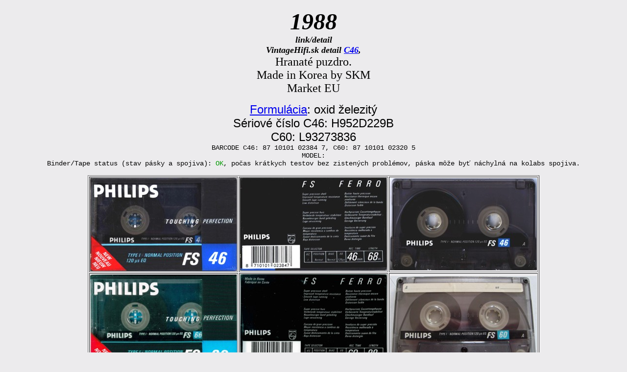

--- FILE ---
content_type: text/html
request_url: http://ez647.sk/cc/philips_fs.html
body_size: 2004
content:
<!DOCTYPE html PUBLIC "-//W3C//DTD XHTML 1.0 Transitional//EN" "http://www.w3.org/TR/xhtml1/DTD/xhtml1-transitional.dtd">
<html xmlns="http://www.w3.org/1999/xhtml">
<head>
<meta http-equiv="Content-Type" content="text/html; charset=iso-8859-1" />
<title>PHILIPS FS FERRO</title>
<style type="text/css">
<!--
.styl1 {
	font-family: "Times New Roman", Times, serif;
	font-size: 36px;
}
.styl31 {
	font-size: 48px;
	font-weight: bold;
	font-style: italic;
}
body {
	background-color: #ECEBED;
}
.styl32 {font-size: 24px}
.styl35 {font-family: Arial, Helvetica, sans-serif;
	font-size: 24px;
}
.styl42 {font-size: 18px}
.styl90 {font-size: 16px}
.styl91 {font-size: 36px; font-style: italic; font-family: Arial, Helvetica, sans-serif;}
.styl92 {font-weight: bold;
	font-style: italic;
	font-family: Arial, Helvetica, sans-serif;
}
.styl100 {font-family: "Times New Roman", Times, serif;
	font-size: 18px;
	font-style: italic;
	font-weight: bold;
}
.styl106 {font-family: "Courier New", Courier, monospace; font-size: 14px;}
.styl1061 {color: #FF0000}
.style3 {color: #009900}
-->
</style>
</head>

<body>
<p align="center"><span class="styl1"><span class="styl31">1988</span><br />
    <span class="styl100">link/detail</span><br />
    <span class="styl100">VintageHifi.sk detail <a href="https://vintagehifi.sk/viewtopic.php?p=38172#p38172" target="_blank">C46</a>, </span><br />
      </span><span class="styl32">Hranat&eacute;    puzdro.<br />
Made in Korea by SKM</span><br />
<span class="styl32">Market EU</span></p>
<p align="center"><span class="styl35"><a href="audio.html#mp">Formul&aacute;cia</a>: oxid &#382;elezit&yacute;<br />
S&eacute;riov&eacute; &#269;&iacute;slo C46: H952D229B</span><br />
<span class="styl35">C60: L93273836</span><br />
<span class="styl106">BARCODE C46: 87 10101 02384 7, C60: 87 10101 02320 5<br />
MODEL: </span><br />
<span class="styl106">Binder/Tape status (stav p&aacute;sky a spojiva): <span class="style3">OK</span>, po&#269;as kr&aacute;tkych testov bez zisten&yacute;ch probl&eacute;mov, p&aacute;ska m&ocirc;&#382;e by&#357; n&aacute;chyln&aacute; na kolabs spojiva.</span></p>
<div align="center">
  <table width="922" border="1">
    <tr>
      <td width="300"><a href="philipsi/b/philips fs46.JPG"><img src="philipsi/fs46.jpg" width="300" height="191" border="0" /></a></td>
      <td width="300"><a href="philipsi/b/philips fs46a.JPG"><img src="philipsi/fs46z.jpg" width="300" height="190" border="0" /></a></td>
      <td width="300"><a href="philipsi/b/fx46.jpg"><img src="philipsi/fx46c.jpg" width="300" height="188" border="0" /></a></td>
    </tr>
    <tr>
      <td><a href="philipsi/b/philips_fs6088.jpg"><img src="philipsi/philips_fs6088u.jpg" width="300" height="190" border="0" /></a></td>
      <td><a href="philipsi/b/philips_fs6088z.jpg"><img src="philipsi/philips_fs6088zu.jpg" width="300" height="193" border="0" /></a></td>
      <td><a href="philipsi/b/philips_fs6088c.JPG"><img src="philipsi/philips_fs6088c.jpg" width="300" height="185" border="0" /></a></td>
    </tr>
    <tr>
      <td><a href="bb/philips_fs4688a.JPG"><img src="philipsi/fx46a.jpg" width="300" height="463" border="0" /></a></td>
      <td><a href="bb/philips_fs4688b.JPG"><img src="philipsi/fx46b.jpg" width="300" height="465" border="0" /></a></td>
      <td><a href="bb/philips_fs4688n.JPG"><img src="philipsi/fx46n.jpg" width="300" height="171" border="0" /></a></td>
    </tr>
    <tr>
      <td><a href="bb/PhilipsFS60_1.jpg"><img src="philipsi/PhilipsFS60_1.jpg" width="300" height="460" border="0" /></a></td>
      <td><a href="bb/PhilipsFS60_2.jpg"><img src="philipsi/PhilipsFS60_2.jpg" width="300" height="459" border="0" /></a></td>
      <td><a href="bb/philips_fs4688n.JPG"><img src="philipsi/fx46n.jpg" width="300" height="171" border="0" /></a></td>
    </tr>
  </table>
  <p class="styl32">&nbsp;</p>
  <p align="center"><span class="styl1"><span class="styl31"><a name="89" id="89"></a>1989</span><br />
      <span class="styl100"><a href="philips_fs.html#89">link</a>/detail</span><br />
    </span><span class="styl32">Hranat&eacute;    puzdro.<br />
  Made in Korea by SKM</span><br />
  <span class="styl32">Market EU</span></p>
  <p align="center"><span class="styl35"><a href="audio.html#mp">Formul&aacute;cia</a>: oxid &#382;elezit&yacute;<br />
  S&eacute;riov&eacute; &#269;&iacute;slo: B10836456</span><br />
  <span class="styl106">BARCODE C60: 87 10101 02320 5<br />
MODEL: -</span><br />
  <span class="styl106">Binder/Tape status (stav p&aacute;sky a spojiva): <span class="style3">OK</span>, po&#269;as kr&aacute;tkych testov bez zisten&yacute;ch probl&eacute;mov, p&aacute;ska m&ocirc;&#382;e by&#357; n&aacute;chyln&aacute; na kolabs spojiva.</span></p>
  <div align="center">
    <table width="922" border="1">
      <tr>
        <td width="300"><a href="philipsi/b/philips_fsferro6089.jpg"><img src="philipsi/philips_fsferro6089u.jpg" width="300" height="191" border="0" /></a></td>
        <td width="300"><a href="philipsi/b/philips_fsferro6089z.jpg"><img src="philipsi/philips_fsferro6089zu.jpg" width="300" height="190" border="0" /></a></td>
        <td width="300"><a href="philipsi/b/philips_fsferro6089c.jpg"><img src="philipsi/philips_fsferro6089cu.jpg" width="300" height="191" border="0" /></a></td>
      </tr>
      <tr>
        <td><a href="bb/philips_fsferro6089a.JPG"><img src="philipsi/philips_fsferro6089a.jpg" width="300" height="455" border="0" /></a></td>
        <td><a href="bb/philips_fsferro6089b.JPG"><img src="philipsi/philips_fsferro6089b.jpg" width="300" height="455" border="0" /></a></td>
        <td><a href="bb/philips_fsferro6089n.JPG"><img src="philipsi/philips_fsferro6089n.jpg" width="300" height="164" border="0" /></a></td>
      </tr>
    </table>
    <p><span class="styl32">&nbsp;</span></p>
    <p align="center"><span class="styl1"><span class="styl31"><a name="1990" id="1990"></a>1990</span><br />
          <span class="styl100"><a href="philips_fs.html#1990">link</a>/detail</span><br />
          <span class="styl100">VintageHifi.sk <span class="styl1061">Recording/Testing</span> <a href="https://vintagehifi.sk/viewtopic.php?p=45196#p45196" target="_blank">C90</a></span><br />
      </span><span class="styl32">Hranat&eacute;    puzdro.<br />
      Tape Made in Korea, Assembled in China by SKM (C46)<br />
        Made in Korea by SKM</span><br />
  <span class="styl32">Market EU</span></p>
    <p align="center"><span class="styl35"><a href="audio.html#mp">Formul&aacute;cia</a>: oxid &#382;elezit&yacute;<br />
      S&eacute;riov&eacute; &#269;&iacute;slo C46: C415B</span><br />
      <span class="styl35">C60: 123533086</span><br />
  <span class="styl35">C90alt.: E21208489</span><br />
    <span class="styl35">C90: L31149129</span><br />
    <span class="styl106">BARCODE C46: 87 10101 02384 7, C60: 87 10101 02320 5: C90: 87 10101 02321 2<br />
MODEL: PHILIPS FS 46, PHILIPS FS 60, PHILIPS FS 90</span><br />
    <span class="styl106">Binder/Tape status (stav p&aacute;sky a spojiva): <span class="style3">OK</span>, po&#269;as kr&aacute;tkych testov aj plnej nahr&aacute;vky bez zisten&yacute;ch probl&eacute;mov, zatia&#318; funk&#269;n&eacute; aj star&scaron;ie, pou&#382;it&eacute; kazety, ale p&aacute;ska m&ocirc;&#382;e by&#357; n&aacute;chyln&aacute; na kolabs spojiva.</span></p>
    <div align="center">
      <table width="922" border="1">
        <tr>
          <td><a href="philipsi/b/philips_fsferro4690.jpg"><img src="philipsi/philips_fsferro4690u.jpg" width="300" height="190" border="0" /></a></td>
          <td><a href="philipsi/b/philips_fsferro4690z.jpg"><img src="philipsi/philips_fsferro4690zu.jpg" width="300" height="191" border="0" /></a></td>
          <td><a href="philipsi/b/philips_fsferro4690c.jpg"><img src="philipsi/philips_fsferro4690cu.jpg" width="300" height="192" border="0" /></a></td>
        </tr>
        <tr>
          <td width="300">&nbsp;</td>
          <td width="300">&nbsp;</td>
          <td width="300"><a href="philipsi/b/fs.jpg"><img src="philipsi/fsferro60c.jpg" width="300" height="186" border="0" /></a></td>
        </tr>
        <tr>
          <td>&nbsp;</td>
          <td>&nbsp;</td>
          <td><a href="philipsi/b/philips_fsferro9089ac.jpg"><img src="philipsi/philips_fsferro9089acu.jpg" width="300" height="192" border="0" /></a></td>
        </tr>
        <tr>
          <td><a href="philipsi/b/philips_fsferro9090.jpg"><img src="philipsi/philips_fsferro9090u.jpg" width="300" height="190" border="0" /></a></td>
          <td><a href="philipsi/b/philips_fsferro9090z.jpg"><img src="philipsi/philips_fsferro9090zu.jpg" width="300" height="191" border="0" /></a></td>
          <td><a href="philipsi/b/philips_fsferro9090c.jpg"><img src="philipsi/philips_fsferro9090cu.jpg" width="300" height="191" border="0" /></a></td>
        </tr>
        <tr>
          <td><a href="bb/philips_fsferro6090a.JPG"><img src="philipsi/philipsfsferroa.jpg" width="300" height="278" border="0" /></a></td>
          <td><a href="bb/philips_fsferro6090b.JPG"><img src="philipsi/philipsfsferrob.jpg" width="300" height="272" border="0" /></a></td>
          <td><a href="bb/philips_fsferro9090n.JPG"><img src="philipsi/philips_fsferro9090n.jpg" width="300" height="159" border="0" /></a></td>
        </tr>
      </table>
    </div>
  </div>
</div>
<p>&nbsp;</p>
<p align="left" class="styl42"><span class="styl92"><a href="audio.html">back audio</a>/<a href="../video/video.html">video</a>/<a href="data/data.html">data</a>/<a href="../index.html">index</a></span> </p>
<p align="center" class="styl91"><em><span class="styl90">&copy; EZ647 2024</span></em></p>
</body>
</html>
